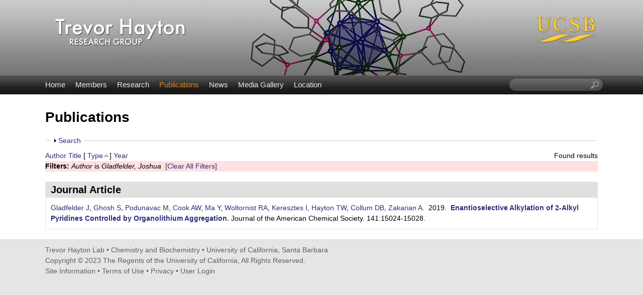

--- FILE ---
content_type: text/html; charset=utf-8
request_url: https://labs.chem.ucsb.edu/hayton/trevor/publications?s=type&o=asc&f%5Bauthor%5D=496
body_size: 9386
content:
<!DOCTYPE html>
<!--[if lt IE 7]><html class="lt-ie9 lt-ie8 lt-ie7" lang="en" dir="ltr"><![endif]-->
<!--[if IE 7]><html class="lt-ie9 lt-ie8" lang="en" dir="ltr"><![endif]-->
<!--[if IE 8]><html class="lt-ie9" lang="en" dir="ltr"><![endif]-->
<!--[if gt IE 8]><!--><html lang="en" dir="ltr" prefix="content: http://purl.org/rss/1.0/modules/content/ dc: http://purl.org/dc/terms/ foaf: http://xmlns.com/foaf/0.1/ og: http://ogp.me/ns# rdfs: http://www.w3.org/2000/01/rdf-schema# sioc: http://rdfs.org/sioc/ns# sioct: http://rdfs.org/sioc/types# skos: http://www.w3.org/2004/02/skos/core# xsd: http://www.w3.org/2001/XMLSchema#"><!--<![endif]-->
<head>
<meta charset="utf-8" />
<link rel="shortcut icon" href="https://labs.chem.ucsb.edu/hayton/trevor/sites/labs.chem.ucsb.edu.hayton.trevor/themes/ellwood/css/images/favicon.png" type="image/png" />
<meta name="viewport" content="width=device-width, initial-scale=1.0, user-scalable=yes" />
<meta name="MobileOptimized" content="width" />
<meta name="HandheldFriendly" content="true" />
<meta name="apple-mobile-web-app-capable" content="yes" />
<meta name="generator" content="Drupal 7 (https://www.drupal.org)" />
<link rel="canonical" href="https://labs.chem.ucsb.edu/hayton/trevor/publications" />
<link rel="shortlink" href="https://labs.chem.ucsb.edu/hayton/trevor/publications" />
<title>Publications | Trevor Hayton Lab | Chemistry and Biochemistry | UC Santa Barbara</title>
<link type="text/css" rel="stylesheet" href="https://labs.chem.ucsb.edu/hayton/trevor/sites/labs.chem.ucsb.edu.hayton.trevor/files/css/css_bxWe_osIDnUWCJFp7ggZ4cVcCLfQdSo-XAhqF_O4Fn0.css" media="all" />
<link type="text/css" rel="stylesheet" href="https://labs.chem.ucsb.edu/hayton/trevor/sites/labs.chem.ucsb.edu.hayton.trevor/files/css/css_LwEc_9DSsIL9AH8CXm_F0NaGUtF0s_uVWfc4Yz8cxs8.css" media="all" />
<link type="text/css" rel="stylesheet" href="https://labs.chem.ucsb.edu/hayton/trevor/sites/labs.chem.ucsb.edu.hayton.trevor/files/css/css_ucqjvGp-XTAyrBTWdtIOYVcY6B8dOZVkuGqyuDlaWxo.css" media="all" />
<link type="text/css" rel="stylesheet" href="https://labs.chem.ucsb.edu/hayton/trevor/sites/labs.chem.ucsb.edu.hayton.trevor/files/css/css_JyM8XzVS5mEQ00CkTfIEzRKqII3EU9a6x41YL9KUbHQ.css" media="screen" />
<link type="text/css" rel="stylesheet" href="https://labs.chem.ucsb.edu/hayton/trevor/sites/labs.chem.ucsb.edu.hayton.trevor/files/css/css_zbdGo5qXq-1geIdUY_KBBNIr2fDr6FEGbNTTvWpQJZw.css" media="only screen" />
<link type="text/css" rel="stylesheet" href="https://labs.chem.ucsb.edu/hayton/trevor/sites/labs.chem.ucsb.edu.hayton.trevor/files/css/css_VklOt0AU9xsFXUiCbTqcH7zlj73RsE385c-9auGwgjQ.css" media="all" />
<link type="text/css" rel="stylesheet" href="https://labs.chem.ucsb.edu/hayton/trevor/sites/labs.chem.ucsb.edu.hayton.trevor/files/css/css_m5QPOQ_UDUTfX2-OoCAZOJWhMSlkpQ93YVHQN06KfI8.css" media="only screen" />

<!--[if lt IE 9]>
<link type="text/css" rel="stylesheet" href="https://labs.chem.ucsb.edu/hayton/trevor/sites/labs.chem.ucsb.edu.hayton.trevor/files/css/css_XRkx3K_ITiVgiELmmHW4MBQ9tsCd072IrAQPc7XwE_U.css" media="screen" />
<![endif]-->
<script type="text/javascript" src="https://labs.chem.ucsb.edu/hayton/trevor/sites/labs.chem.ucsb.edu.hayton.trevor/files/js/js_XexEZhbTmj1BHeajKr2rPfyR8Y68f4rm0Nv3Vj5_dSI.js"></script>
<script type="text/javascript" src="https://labs.chem.ucsb.edu/hayton/trevor/sites/labs.chem.ucsb.edu.hayton.trevor/files/js/js_KCd8rbJYUruV1tRJnh4um34UYvyhlrSVCPR1jNko2h8.js"></script>
<script type="text/javascript" src="https://labs.chem.ucsb.edu/hayton/trevor/sites/labs.chem.ucsb.edu.hayton.trevor/files/js/js_RJvDFmu4o2kIjdMmI2WCxlDH3gZC0RG4POJkW6QaTXs.js"></script>
<script type="text/javascript" src="https://labs.chem.ucsb.edu/hayton/trevor/sites/labs.chem.ucsb.edu.hayton.trevor/files/js/js_XmvUu_ZnQcG07GKj5KpNBDEIOYoZOKv33WULuVNe7RY.js"></script>
<script type="text/javascript">
<!--//--><![CDATA[//><!--
jQuery.extend(Drupal.settings, {"basePath":"\/hayton\/trevor\/","pathPrefix":"","setHasJsCookie":0,"ajaxPageState":{"theme":"ellwood","theme_token":"kT6JFGVZESpUggC0K4syzKg6hbaYtgK0rCKLGvOBd-U","js":{"sites\/all\/modules\/jquery_update\/replace\/jquery\/1.7\/jquery.min.js":1,"misc\/jquery-extend-3.4.0.js":1,"misc\/jquery-html-prefilter-3.5.0-backport.js":1,"misc\/jquery.once.js":1,"misc\/drupal.js":1,"misc\/form.js":1,"sites\/all\/libraries\/colorbox\/jquery.colorbox-min.js":1,"sites\/all\/modules\/colorbox\/js\/colorbox.js":1,"sites\/all\/modules\/colorbox\/styles\/plain\/colorbox_style.js":1,"sites\/all\/modules\/custom_search\/js\/custom_search.js":1,"misc\/collapse.js":1,"sites\/all\/themes\/adaptivetheme\/at_core\/scripts\/outside-events.js":1,"sites\/all\/themes\/adaptivetheme\/at_core\/scripts\/menu-toggle.js":1},"css":{"modules\/system\/system.base.css":1,"modules\/system\/system.menus.css":1,"modules\/system\/system.messages.css":1,"modules\/system\/system.theme.css":1,"sites\/all\/modules\/date\/date_api\/date.css":1,"sites\/all\/modules\/date\/date_popup\/themes\/datepicker.1.7.css":1,"modules\/field\/theme\/field.css":1,"modules\/node\/node.css":1,"modules\/search\/search.css":1,"modules\/user\/user.css":1,"sites\/all\/modules\/youtube\/css\/youtube.css":1,"sites\/all\/modules\/views\/css\/views.css":1,"sites\/all\/modules\/ckeditor\/css\/ckeditor.css":1,"sites\/all\/modules\/colorbox\/styles\/plain\/colorbox_style.css":1,"sites\/all\/modules\/ctools\/css\/ctools.css":1,"sites\/all\/modules\/biblio\/biblio.css":1,"sites\/all\/modules\/custom_search\/custom_search.css":1,"sites\/all\/themes\/adaptivetheme\/at_core\/css\/at.layout.css":1,"sites\/labs.chem.ucsb.edu.hayton.trevor\/themes\/ellwood\/css\/global.base.css":1,"sites\/labs.chem.ucsb.edu.hayton.trevor\/themes\/ellwood\/css\/global.styles.css":1,"public:\/\/adaptivetheme\/ellwood_files\/ellwood.responsive.layout.css":1,"public:\/\/adaptivetheme\/ellwood_files\/ellwood.menutoggle.css":1,"public:\/\/adaptivetheme\/ellwood_files\/ellwood.responsive.styles.css":1,"public:\/\/adaptivetheme\/ellwood_files\/ellwood.lt-ie9.layout.css":1}},"colorbox":{"opacity":"0.85","current":"{current} of {total}","previous":"\u00ab Prev","next":"Next \u00bb","close":"Close","maxWidth":"98%","maxHeight":"98%","fixed":true,"mobiledetect":true,"mobiledevicewidth":"480px","file_public_path":"\/hayton\/trevor\/sites\/labs.chem.ucsb.edu.hayton.trevor\/files","specificPagesDefaultValue":"admin*\nimagebrowser*\nimg_assist*\nimce*\nnode\/add\/*\nnode\/*\/edit\nprint\/*\nprintpdf\/*\nsystem\/ajax\nsystem\/ajax\/*"},"custom_search":{"form_target":"_self","solr":0},"urlIsAjaxTrusted":{"\/hayton\/trevor\/search\/node":true,"\/hayton\/trevor\/publications?s=type\u0026o=asc\u0026f%5Bauthor%5D=496":true},"adaptivetheme":{"ellwood":{"layout_settings":{"bigscreen":"three-col-grail","tablet_landscape":"three-col-grail","tablet_portrait":"one-col-vert","smalltouch_landscape":"one-col-vert","smalltouch_portrait":"one-col-stack"},"media_query_settings":{"bigscreen":"only screen and (min-width:1025px)","tablet_landscape":"only screen and (min-width:769px) and (max-width:1024px)","tablet_portrait":"only screen and (min-width:581px) and (max-width:768px)","smalltouch_landscape":"only screen and (min-width:321px) and (max-width:580px)","smalltouch_portrait":"only screen and (max-width:320px)"},"menu_toggle_settings":{"menu_toggle_tablet_portrait":"true","menu_toggle_tablet_landscape":"false"}}}});
//--><!]]>
</script>
<!--[if lt IE 9]>
<script src="https://labs.chem.ucsb.edu/hayton/trevor/sites/all/themes/adaptivetheme/at_core/scripts/html5.js?rbdskx"></script>
<![endif]-->
</head>
<body class="html not-front not-logged-in no-sidebars page-publications site-name-hidden atr-7.x-3.x atv-7.x-3.2 site-name-trevor-hayton-lab--chemistry-and-biochemistry--uc-santa-barbara section-publications">
  <div id="skip-link" class="nocontent">
    <a href="#main-content" class="element-invisible element-focusable">Skip to main content</a>
  </div>
    <div id="page-wrapper">
  <div id="page" class="page at-mt">

    
    <div id="header-wrapper">
      <div class="container clearfix">
        <header id="header" class="clearfix" role="banner">

                      <!-- start: Branding -->
            <div id="branding" class="branding-elements clearfix">

                              <div id="logo">
                  <a href="/hayton/trevor/"><img class="site-logo" typeof="foaf:Image" src="https://labs.chem.ucsb.edu/hayton/trevor/sites/labs.chem.ucsb.edu.hayton.trevor/themes/ellwood/css/images/logo.png" alt="Trevor Hayton Lab | Chemistry and Biochemistry | UC Santa Barbara" /></a>                </div>
              
                              <!-- start: Site name and Slogan -->
                <div class="element-invisible h-group" id="name-and-slogan">

                                      <h1 class="element-invisible" id="site-name"><a href="/hayton/trevor/" title="Home page">Trevor Hayton Lab | Chemistry and Biochemistry | UC Santa Barbara</a></h1>
                  
                  
                </div><!-- /end #name-and-slogan -->
              

            </div><!-- /end #branding -->
          
        
        </header>
      </div>
    </div>

          <div id="nav-wrapper">
        <div class="container clearfix">
          <div id="menu-bar" class="nav clearfix"><nav id="block-system-main-menu" class="block block-system block-menu menu-wrapper menu-bar-wrapper clearfix at-menu-toggle odd first block-count-1 block-region-menu-bar block-main-menu"  role="navigation">  
      <h2 class="element-invisible block-title">☰ Menu</h2>
  
  <ul class="menu clearfix"><li class="first leaf menu-depth-1 menu-item-239"><a href="/hayton/trevor/">Home</a></li><li class="leaf menu-depth-1 menu-item-524"><a href="/hayton/trevor/members">Members</a></li><li class="leaf menu-depth-1 menu-item-535"><a href="/hayton/trevor/research">Research</a></li><li class="leaf active-trail menu-depth-1 menu-item-533"><a href="/hayton/trevor/publications" class="active-trail active">Publications</a></li><li class="leaf menu-depth-1 menu-item-537"><a href="/hayton/trevor/news">News</a></li><li class="leaf menu-depth-1 menu-item-815"><a href="/hayton/trevor/media">Media Gallery</a></li><li class="last leaf menu-depth-1 menu-item-585"><a href="/hayton/trevor/location">Location</a></li></ul>
  </nav><div id="block-custom-search-blocks-1" class="block block-custom-search-blocks no-title menu-wrapper menu-bar-wrapper clearfix at-menu-toggle even last block-count-2 block-region-menu-bar block-1" >  
  
  <form class="search-form" role="search" action="/hayton/trevor/publications?s=type&amp;o=asc&amp;f%5Bauthor%5D=496" method="post" id="custom-search-blocks-form-1" accept-charset="UTF-8"><div><div class="form-item form-type-textfield form-item-custom-search-blocks-form-1">
  <label class="element-invisible" for="edit-custom-search-blocks-form-1--2">Search this site </label>
 <input title="Enter the terms you wish to search for." class="custom-search-box form-text" placeholder="" type="text" id="edit-custom-search-blocks-form-1--2" name="custom_search_blocks_form_1" value="" size="20" maxlength="128" />
</div>
<input type="hidden" name="delta" value="1" />
<input type="hidden" name="form_build_id" value="form-MBTqoJjhLw8LxNb7Bm1_ZUV0POtKcXNfUxFjxZY90BA" />
<input type="hidden" name="form_id" value="custom_search_blocks_form_1" />
<div class="form-actions form-wrapper" id="edit-actions--2"><input style="display:none;" type="submit" id="edit-submit--3" name="op" value="" class="form-submit" /></div></div></form>
  </div></div>                            </div>
      </div>
    
    
    
    
    <div id="content-wrapper"><div class="container">
      <div id="columns"><div class="columns-inner clearfix">
        <div id="content-column"><div class="content-inner">

          
          <section id="main-content">

            
                          <header id="main-content-header" class="clearfix">

                                  <h1 id="page-title">Publications</h1>
                
                
              </header>
            
                          <div id="content">
                <div id="block-system-main" class="block block-system no-title odd first last block-count-3 block-region-content block-main" >  
  
  <div id="biblio-header" class="clear-block"><form action="/hayton/trevor/publications?s=type&amp;o=asc&amp;f%5Bauthor%5D=496" method="post" id="biblio-search-form" accept-charset="UTF-8"><div><fieldset class="collapsible collapsed form-wrapper" id="edit-search-form"><legend><span class="fieldset-legend">Search</span></legend><div class="fieldset-wrapper"><div class="container-inline biblio-search clear-block"><div class="form-item form-type-textfield form-item-keys">
  <input type="text" id="edit-keys" name="keys" value="" size="25" maxlength="255" class="form-text" />
</div>
<input type="submit" id="edit-submit" name="op" value="Publications search" class="form-submit" /></div><fieldset class="collapsible collapsed form-wrapper" id="edit-filters"><legend><span class="fieldset-legend">Show only items where</span></legend><div class="fieldset-wrapper"><div class="exposed-filters"><div class="clearfix form-wrapper" id="edit-status"><div class="filters form-wrapper" id="edit-filters--2"><div class="form-item form-type-select form-item-author">
  <label for="edit-author">Author </label>
 <select id="edit-author" name="author" class="form-select"><option value="any" selected="selected">any</option><option value="368">Abboud, Khalil A.</option><option value="373">Adams, Craig S.</option><option value="431">Alvarado, Joseph </option><option value="446">Assefa, Mikiyas K.</option><option value="781">Ausman, Samantha F.</option><option value="491">Autschbach, Jochen </option><option value="846">Bacon, Alexandra M</option><option value="344">Batista, Enrique R.</option><option value="611">Billow, Brennan S.</option><option value="576">Bocarsly, Joshua D</option><option value="345">Boland, Kevin S.</option><option value="346">Boncella, James M.</option><option value="756">Brower, Jordan D.</option><option value="325">Brown, Jessie L.</option><option value="741">Brutchey, Richard L.</option><option value="315">Buratto, William R.</option><option value="541">Carroll, Timothy G.</option><option value="711">Chakraborty, Arunavo </option><option value="791">Chang, Tieyan </option><option value="225">Chapovetsky, Alon </option><option value="796">Chen, Ying-Pin </option><option value="801">Chen, Yu-Sheng </option><option value="591">Cho, Herman </option><option value="561">Cinco, Miguel Baeza</option><option value="596">Cinco, Miguel Á. Baeza</option><option value="348">Clark, David L.</option><option value="331">Collum, David B.</option><option value="347">Conradson, Steven D.</option><option value="411">Cook, Andrew W.</option><option value="511">Cook, Andrew W</option><option value="736">Cossairt, Brandi M.</option><option value="305">Daff, James </option><option value="319">Damon, Peter L.</option><option value="337">Darmon, Jonathan M.</option><option value="766">Darù, Andrea </option><option value="466">de Jong, Wibe A.</option><option value="761">de la Vega, Arturo Sauza-</option><option value="551">Dobrovetsky, Roman </option><option value="881">Ducati, Lucas C.</option><option value="335">Edelstein, Norman M.</option><option value="253">Edelstein, Norman </option><option value="363">Enriquez, Alejandro E.</option><option value="866">Erlemeier, Lukas </option><option value="911">Feng, Qien </option><option value="340">Figueroa, Joshua S.</option><option value="219">Fortier, Skye </option><option value="776">Gagliardi, Laura </option><option value="841">Gau, Michael R</option><option value="357">Gaunt, Andrew J.</option><option value="365">Gdula, Robyn L.</option><option value="339">George, Stephen P.</option><option value="501">Ghosh, Santanu </option><option value="461">Gibson, JOhn K.</option><option value="496">Gladfelder, Joshua </option><option value="901">Godinho, Gabriella S.</option><option value="314">Goldsmith, Bryan R.</option><option value="641">Gomez-Torres, Alejandra </option><option value="606">Goodwin, Conrad A. P.</option><option value="318">Griego, Leonel </option><option value="821">Gupta, Himanshu </option><option value="706">Guzman, Camilo F.</option><option value="324">Hartmann, Nathaniel J.</option><option value="366">Hay, Jeffrey </option><option value="279">Hayton, Trevor W.</option><option value="277">Hayton, Trevor W.</option><option value="376">Hayton, Trevor. W.</option><option value="566">Hayton, Trevor </option><option value="636">Hayton, Trevor W.</option><option value="856">Hayton, Trevor W</option><option value="691">Hertler, Phoebe R.</option><option value="526">Horváth, Branislav </option><option value="192">Hrobárik, Peter </option><option value="731">Humphrey, Simon M.</option><option value="536">Hunt, Camden </option><option value="310">Irving, Benjamin J.</option><option value="426">Jackson, Jeffrey J.</option><option value="215">Jakubikova, Elena </option><option value="343">Jilek, Robert E.</option><option value="313">Jones, Zachary R.</option><option value="358">Jones, Matthew B.</option><option value="223">Kaltsoyannis, Nikolas </option><option value="546">Kampel, Vladimir </option><option value="228">Kaupp, Martin </option><option value="696">Kautzsch, Linus </option><option value="531">Keener, Megan </option><option value="666">Keener, Megan </option><option value="836">Keller, Taylor </option><option value="471">Kent, Greggory T.</option><option value="651">Kent, Greggory </option><option value="831">Kent, Greggory T</option><option value="329">Keresztes, Ivan </option><option value="249">Kirker, Ian </option><option value="349">Kozimor, Stosh A.</option><option value="701">Kräh, Sabrina </option><option value="896">Laverman, Leroy E.</option><option value="916">Lee, Kevin K.</option><option value="265">Legzdins, Peter </option><option value="401">Leto, Domenick F.</option><option value="361">Lever, Jeremie M.</option><option value="321">Lewis, Richard A.</option><option value="328">Liang, Jun </option><option value="320">Liss, Cameron J.</option><option value="926">Liu, Eric Z.</option><option value="330">Lobkovsky, Emil </option><option value="421">Lu, Ping </option><option value="334">Lukens, Wayne W.</option><option value="661">Lukens, Wayne </option><option value="326">Ma, Yun </option><option value="436">Ma, Yun </option><option value="786">MacGregor, Frank </option><option value="351">MacInnes, Molly M.</option><option value="441">Mack, Kyle A.</option><option value="218">Magnani, Nicola </option><option value="350">Martin, Richard L.</option><option value="671">Mattejat, Maxwell </option><option value="250">May, Iain </option><option value="371">McNeil, Stephen </option><option value="311">Meijer, Anthony J. H. M.</option><option value="362">Melot, Brent C.</option><option value="556">Ménard, Gabriel </option><option value="681">Ménard, Gabriel </option><option value="369">Mills, Ryan C.</option><option value="342">Minasian, Stefan G.</option><option value="851">Minasian, Stefan G</option><option value="396">Mirica, Liviu M.</option><option value="360">Mokhtarzadeh, Charles C.</option><option value="205">Morochnik, Simona </option><option value="581">Murillo, Jesse </option><option value="521">Najera, Daniel </option><option value="364">Neu, Mary P.</option><option value="372">Ng, Stephen H. K.</option><option value="312">Nguyen, Thuy-Ai D.</option><option value="716">Nguyen, Thien H.</option><option value="352">Olson, Angela C.</option><option value="621">Ordoñez, Osvaldo </option><option value="906">Ordoñez, Osvaldo </option><option value="936">Orozco, Miguel </option><option value="294">Page, Joshua S.</option><option value="370">Palmer, Phillip D.</option><option value="811">Paloc, Sébastien </option><option value="367">Pamplin, Craig B.</option><option value="826">Pandey, Pragati </option><option value="931">Parker, Samuel D.</option><option value="304">Patrick, Brian O.</option><option value="264">Patrick, Brian O</option><option value="721">Paul, Edward L.</option><option value="646">Pauly, Christophe </option><option value="307">Pedrick, Elizabeth A.</option><option value="381">Pedrick, Elizabeth A.</option><option value="210">Peters, Baron </option><option value="506">Podunavac, Maša </option><option value="359">Reilly, Sean D.</option><option value="306">Rettig, Steven J.</option><option value="771">Sarkar, Arup </option><option value="295">Scepaniak, Jeremiah J.</option><option value="861">Schelter, Eric J</option><option value="876">Schenberg, Leonardo A.</option><option value="336">Schettini, Michael F.</option><option value="356">Schnaars, David D.</option><option value="726">Schuerlein, Megan A.</option><option value="386">Schultz, Jason W.</option><option value="316">Scott, Susannah L.</option><option value="353">Scott, Brian L.</option><option value="317">Scott, Joshua C.</option><option value="406">Scott, Susannah L</option><option value="308">Seaman, Lani A.</option><option value="456">Seaman, Lani A.</option><option value="941">Sepunaru, Lior </option><option value="486">Sergentu, Dumitru-Claudiu </option><option value="686">Shafaat, Hannah S.</option><option value="374">Sharp, Brett </option><option value="354">Shuh, David K.</option><option value="278">Smiles, Danil E.</option><option value="751">Smiles, Danil E.</option><option value="816">Smith, Patrick W</option><option value="341">Spencer, Liam P.</option><option value="481">Staun, Selena L.</option><option value="656">Staun, Selena </option><option value="746">Staun, Selena L.</option><option value="601">Stevens, Lauren M.</option><option value="338">Stieber, Chantal E.</option><option value="327">Stivala, Craig E.</option><option value="322">Szpunar, David E.</option><option value="476">Teat, Simon J.</option><option value="207">Telser, Joshua </option><option value="891">Tietje-Mckinney, Dylan P.</option><option value="616">Tondreau, Aaron M.</option><option value="571">Touchton, Alexander J.</option><option value="626">Touchton, Alexander J.</option><option value="214">Tsuchiya, Takashi </option><option value="806">Vincenzini, Brett D</option><option value="886">von Hänisch, Carsten </option><option value="451">Wakefield, Megan E.</option><option value="333">Walensky, Justin R.</option><option value="355">Wilkerson, Marianne P.</option><option value="921">Wilson, Justin J.</option><option value="516">Woltornist, Ryan A</option><option value="293">Wright, Ashley M.</option><option value="284">Wright, Ashley M.</option><option value="191">Wu, Guang </option><option value="281">Wu, G. </option><option value="391">Wu, Guang </option><option value="631">Wu, Guang </option><option value="871">Xie, Xiulan </option><option value="230">Yang, Ping </option><option value="416">Yu, Kai </option><option value="586">Yu, Xiaojuan </option><option value="332">Zakarian, Armen </option><option value="323">Zaman, Homaira T.</option><option value="676">Zheng, Shao-Liang </option></select>
</div>
<div class="form-item form-type-select form-item-type">
  <label for="edit-type">Type </label>
 <select id="edit-type" name="type" class="form-select"><option value="any" selected="selected">any</option><option value="102">Journal Article</option><option value="101">Book Chapter</option></select>
</div>
<div class="form-item form-type-select form-item-term-id">
  <label for="edit-term-id">Term </label>
 <select id="edit-term-id" name="term_id" class="form-select"><option value="any" selected="selected">any</option></select>
</div>
<div class="form-item form-type-select form-item-year">
  <label for="edit-year">Year </label>
 <select id="edit-year" name="year" class="form-select"><option value="any" selected="selected">any</option><option value="2026">2026</option><option value="2025">2025</option><option value="2024">2024</option><option value="2023">2023</option><option value="2022">2022</option><option value="2021">2021</option><option value="2020">2020</option><option value="2019">2019</option><option value="2018">2018</option><option value="2017">2017</option><option value="2016">2016</option><option value="2015">2015</option><option value="2014">2014</option><option value="2013">2013</option><option value="2012">2012</option><option value="2011">2011</option><option value="2010">2010</option><option value="2009">2009</option><option value="2008">2008</option><option value="2007">2007</option><option value="2006">2006</option><option value="2005">2005</option><option value="2004">2004</option><option value="2003">2003</option><option value="2002">2002</option></select>
</div>
<div class="form-item form-type-select form-item-keyword">
  <label for="edit-keyword">Keyword </label>
 <select id="edit-keyword" name="keyword" class="form-select"><option value="any" selected="selected">any</option><option value="436">199Hg NMR</option><option value="336">Acetylide</option><option value="341">Actinide</option><option value="206">actinide-carbon chemistry</option><option value="311">actinides</option><option value="162">Alcohols</option><option value="163">Aldehydes</option><option value="148">Alkenes</option><option value="346">Alkyl</option><option value="164">Aluminum Compounds</option><option value="351">Aryl</option><option value="446">Borohydride</option><option value="211">Cambridge Structural Database</option><option value="451">Carbene</option><option value="356">Carbonyl</option><option value="281">chalcogenides</option><option value="316">chemical shift</option><option value="165">Chlorides</option><option value="156">Chlorine</option><option value="176">Chromium</option><option value="401">cluster compounds</option><option value="199">complex</option><option value="441">coordination</option><option value="177">Coordination Complexes</option><option value="182">Copper</option><option value="321">covalency</option><option value="361">Crystallography</option><option value="166">Crystallography, X-Ray</option><option value="366">Cyanide</option><option value="149">Cyanides</option><option value="167">Cyclic N-Oxides</option><option value="191">Cyclopentanes</option><option value="326">density functional calculations</option><option value="406">density functional theory</option><option value="426">dipyrrin</option><option value="421">dipyrromethene</option><option value="466">dithiolate</option><option value="178">Electrochemistry</option><option value="216">experimental tools</option><option value="168">Ferric Compounds</option><option value="221">group donor ligands</option><option value="226">group elements</option><option value="194">Halides</option><option value="371">Hydride</option><option value="411">hydrides</option><option value="173">Imidazoles</option><option value="157">Imides</option><option value="391">Imido</option><option value="150">Imines</option><option value="179">Ions</option><option value="185">Iron</option><option value="151">Iron Compounds</option><option value="169">Ketones</option><option value="276">late metals</option><option value="170">Lewis Acids</option><option value="180">Ligands</option><option value="174">Lithium</option><option value="481">Macrocycle</option><option value="196">Main group elements</option><option value="181">Manganese</option><option value="286">mechanisms</option><option value="431">mercury</option><option value="189">Mesylates</option><option value="152">Models, Molecular</option><option value="186">Molecular Conformation</option><option value="171">Molecular Structure</option><option value="266">multiple bonding</option><option value="271">multiple-bonding</option><option value="291">nanoclusters</option><option value="296">nickel</option><option value="153">Nitriles</option><option value="256">nitrogen oxides</option><option value="183">Nitroso Compounds</option><option value="486">NMR spectroscopy</option><option value="154">Norbornanes</option><option value="231">novel oxidation states</option><option value="236">organoactinide single-molecule magnets</option><option value="200">organometallic</option><option value="241">organometallic actinide complexes</option><option value="158">Organometallic Compounds</option><option value="172">Oxidation-Reduction</option><option value="190">Oxides</option><option value="197">Oxo functionalization</option><option value="184">Powders</option><option value="261">Protecting Groups</option><option value="159">Quantum Theory</option><option value="193">Radicals</option><option value="202">reactivity</option><option value="195">Redox chemistry</option><option value="187">Silanes</option><option value="188">Silicon Compounds</option><option value="461">soft donor</option><option value="376">Spectroscopy</option><option value="155">Spectroscopy, Mossbauer</option><option value="456">Spin-Orbit</option><option value="192">Stereoisomerism</option><option value="381">Structure</option><option value="301">sulfide</option><option value="251">Sulfides</option><option value="201">synthesis</option><option value="416">thallium</option><option value="306">thiolate</option><option value="386">Thorium</option><option value="198">tungsten</option><option value="160">Uranium</option><option value="175">Uranium Compounds</option><option value="476">Uranyl</option><option value="331">uranyl organometallic</option><option value="471">X-ray</option><option value="161">X-Ray Absorption Spectroscopy</option><option value="396">X-ray crystallography</option><option value="246">zinc</option></select>
</div>
</div><div class="container-inline form-actions form-wrapper" id="edit-actions"><input type="submit" id="edit-submit--2" name="op" value="Filter" class="form-submit" /></div></div></div></div></fieldset>
</div></fieldset>
<input type="hidden" name="form_build_id" value="form-mT5VPICGKhgPqmIjdYsoaGEj4pdrSmdR6bWbd2Z7E68" />
<input type="hidden" name="form_id" value="biblio_search_form" />
</div></form><div class="biblio-export">Found  results</div> <a href="/hayton/trevor/publications?s=author&amp;o=asc&amp;f%5Bauthor%5D=496" title="Click a second time to reverse the sort order" class="active">Author</a>  <a href="/hayton/trevor/publications?s=title&amp;o=asc&amp;f%5Bauthor%5D=496" title="Click a second time to reverse the sort order" class="active">Title</a>  [ <a href="/hayton/trevor/publications?s=type&amp;o=desc&amp;f%5Bauthor%5D=496" title="Click a second time to reverse the sort order" class="active active">Type</a><img typeof="foaf:Image" class="image-style-none" src="https://labs.chem.ucsb.edu/hayton/trevor/sites/all/modules/biblio/misc/arrow-desc.png" alt="(Desc)" />]  <a href="/hayton/trevor/publications?s=year&amp;o=desc&amp;f%5Bauthor%5D=496" title="Click a second time to reverse the sort order" class="active">Year</a> <div class="biblio-filter-status"><div class="biblio-current-filters"><b>Filters: </b><em class="placeholder">Author</em> is <em class="placeholder">Gladfelder, Joshua</em>&nbsp;&nbsp;<a href="/hayton/trevor/publications/filter/clear?s=type&amp;o=asc">[Clear All Filters]</a></div></div></div><div class="biblio-category-section"><div class="biblio-separator-bar">Journal Article</div><div class="biblio-entry"><span class="biblio-authors"><a href="/hayton/trevor/publications?s=type&amp;o=asc&amp;f%5Bauthor%5D=496" rel="nofollow" target="_blank" class="active">Gladfelder J</a>, <a href="/hayton/trevor/publications?s=type&amp;o=asc&amp;f%5Bauthor%5D=501" rel="nofollow" target="_blank" class="active">Ghosh S</a>, <a href="/hayton/trevor/publications?s=type&amp;o=asc&amp;f%5Bauthor%5D=506" rel="nofollow" target="_blank" class="active">Podunavac M</a>, <a href="/hayton/trevor/publications?s=type&amp;o=asc&amp;f%5Bauthor%5D=511" rel="nofollow" target="_blank" class="active">Cook AW</a>, <a href="/hayton/trevor/publications?s=type&amp;o=asc&amp;f%5Bauthor%5D=436" rel="nofollow" target="_blank" class="active">Ma Y</a>, <a href="/hayton/trevor/publications?s=type&amp;o=asc&amp;f%5Bauthor%5D=516" rel="nofollow" target="_blank" class="active">Woltornist RA</a>, <a href="/hayton/trevor/publications?s=type&amp;o=asc&amp;f%5Bauthor%5D=329" rel="nofollow" target="_blank" class="active">Keresztes I</a>, <a href="/hayton/trevor/publications?s=type&amp;o=asc&amp;f%5Bauthor%5D=279" rel="nofollow" target="_blank" class="active">Hayton TW</a>, <a href="/hayton/trevor/publications?s=type&amp;o=asc&amp;f%5Bauthor%5D=331" rel="nofollow" target="_blank" class="active">Collum DB</a>, <a href="/hayton/trevor/publications?s=type&amp;o=asc&amp;f%5Bauthor%5D=332" rel="nofollow" target="_blank" class="active">Zakarian A</a></span>.&nbsp; 
2019.&nbsp;&nbsp;<span class="biblio-title"><a href="https://doi.org/10.1021/jacs.9b08659" target="_blank">Enantioselective Alkylation of 2-Alkyl Pyridines Controlled by Organolithium Aggregation</a>. </span>Journal of the American Chemical Society. 141:15024-15028.<span class="Z3988" title="ctx_ver=Z39.88-2004&amp;rft_val_fmt=info%3Aofi%2Ffmt%3Akev%3Amtx%3Ajournal&amp;rft.atitle=Enantioselective+Alkylation+of+2-Alkyl+Pyridines+Controlled+by+Organolithium+Aggregation&amp;rft.title=Journal+of+the+American+Chemical+Society&amp;rft.date=2019&amp;rft.volume=141&amp;rft.spage=15024&amp;rft.epage=15028&amp;rft.aulast=Gladfelder&amp;rft.aufirst=Joshua&amp;rft.au=Ghosh%2C+Santanu&amp;rft.au=Podunavac%2C+Ma%C5%A1a&amp;rft.au=Cook%2C+Andrew&amp;rft.au=Ma%2C+Yun&amp;rft.au=Woltornist%2C+Ryan&amp;rft.au=Keresztes%2C+Ivan&amp;rft.au=Hayton%2C+Trevor&amp;rft.au=Collum%2C+David&amp;rft.au=Zakarian%2C+Armen&amp;rft_id=info%3Adoi%2F10.1021%2Fjacs.9b08659"></span></div></div>
  </div>              </div>
            
            
            
          </section>

          
        </div></div>

                
      </div></div>
    </div></div>

    
          <div id="footer-wrapper">
        <div class="container clearfix">
          <footer id="footer" class="clearfix" role="contentinfo">
            <div class="region region-footer"><div class="region-inner clearfix"><div id="block-block-1" class="block block-block no-title odd first last block-count-4 block-region-footer block-1" ><div class="block-inner clearfix">  
  
  <div class="block-content content">Trevor Hayton Lab • <a href="http://www.chem.ucsb.edu/">Chemistry and Biochemistry</a> • <a href="https://www.ucsb.edu/">University of California, Santa Barbara</a><br />
Copyright © 2023 The Regents of the University of California, All Rights Reserved.<br />
<a href="/hayton/trevor/info">Site Information</a> • <a href="http://www.policy.ucsb.edu/terms-of-use">Terms of Use</a> • <a href="http://www.policy.ucsb.edu/privacy-notification">Privacy</a> • <a href="/hayton/trevor/user/login">User Login</a>
</div>
  </div></div></div></div>                      </footer>
        </div>
      </div>
    
  </div>
</div>
  </body>
</html>


--- FILE ---
content_type: text/css
request_url: https://labs.chem.ucsb.edu/hayton/trevor/sites/labs.chem.ucsb.edu.hayton.trevor/files/css/css_JyM8XzVS5mEQ00CkTfIEzRKqII3EU9a6x41YL9KUbHQ.css
body_size: 5153
content:
.container{margin:0 auto;}.content-inner{min-height:1px;}.lt-ie7 .content-inner{height:1px;}#content-column,.content-column{width:100%;}.clearfix:after{content:"";display:table;clear:both;}.clearfix{zoom:1;}.one-column > .region,div.at-panel .region-conditional-stack{float:none;display:block;clear:both;width:100%;}.lt-ie8 .at-panel{overflow:hidden;}
article,aside,details,figcaption,figure,footer,header,hgroup,main,nav,section,summary{display:block;}audio,canvas,video{display:inline-block;*display:inline;*zoom:1;}audio:not([controls]){display:none;height:0;}[hidden]{display:none;}html{font-size:100%;-webkit-text-size-adjust:100%;line-height:1.5;height:100%;overflow-y:scroll;}body{min-height:100%;margin:0;padding:0;-webkit-font-smoothing:antialiased;font-smoothing:antialiased;text-rendering:optimizeLegibility\9;}button,input,select,textarea{font-family:sans-serif;}a:focus{outline:thin dotted;}a:hover,a:active{outline:0;}h1{font-size:2em;margin:0.67em 0;}h2{font-size:1.5em;margin:0.83em 0;}h3{font-size:1.17em;margin:1em 0;}h4{font-size:1em;margin:1.33em 0;}h5{font-size:0.83em;margin:1.67em 0;}h6{font-size:0.75em;margin:2.33em 0;}abbr[title]{border-bottom:1px dotted;}b,strong{font-weight:700;}blockquote{margin:1em 40px;}dfn{font-style:italic;}mark{background:#ff0;color:#000;}p,pre{margin:0 0 1.5em;}pre,code,kbd,samp{font-family:monospace,serif;_font-family:'courier new',monospace;font-size:1em;}pre{white-space:pre;white-space:pre-wrap;word-wrap:break-word;}q{quotes:none;}q:before,q:after{content:'';content:none;}small{font-size:75%;}sub,sup{font-size:75%;line-height:0;position:relative;vertical-align:baseline;}sup{top:-0.5em;}sub{bottom:-0.25em;}dl,menu,ol,ul{margin:1em 0;}dd{margin:0 0 0 40px;}menu,ol,ul{padding:0 0 0 40px;}nav ul,nav ol{list-style:none;list-style-image:none;}img{-ms-interpolation-mode:bicubic;}svg:not(:root){overflow:hidden;}figure{margin:0;}form{margin:0;}fieldset{margin:0 2px;padding:0.35em 0.625em 0.75em;}legend{border:0;padding:0;white-space:normal;*margin-left:-7px;}button,input,select,textarea{font-size:100%;margin:0;vertical-align:baseline;*vertical-align:middle;}button,input{line-height:normal;}button,input[type="button"],input[type="reset"],input[type="submit"]{cursor:pointer;-webkit-appearance:button;*overflow:visible;}button[disabled],input[disabled]{cursor:default;}input[type="checkbox"],input[type="radio"]{box-sizing:border-box;padding:0;*height:13px;*width:13px;}input[type="search"]{-webkit-appearance:textfield;-moz-box-sizing:content-box;-webkit-box-sizing:content-box;box-sizing:content-box;}input[type="search"]::-webkit-search-decoration,input[type="search"]::-webkit-search-cancel-button{-webkit-appearance:none;}button::-moz-focus-inner,input::-moz-focus-inner{border:0;padding:0;}textarea{overflow:auto;vertical-align:top;}table{border:1px solid;border-spacing:0;border-collapse:collapse;font-size:inherit;font:100%;}#main-content,.block-inner,.pane-inner,.menu-wrapper,.branding-elements,.breadcrumb-wrapper,.attribution,.at-panel .rounded-corner,.block-panels-mini > .block-title,.rendered-by-ds .panel-display .region-inner,div.messages{margin-left:10px;margin-right:10px;}#content .panel-display,#content .panel-flexible{margin-left:-10px;margin-right:-10px;}img{height:auto;-ms-interpolation-mode:bicubic;}img,embed,object,video{max-width:100%;}.lt-ie9 img,.lt-ie9 object,.lt-ie9 embed,.lt-ie9 video{max-width:none;}#map img,.gmap img,.view-gmap img,.openlayers-map img,#getlocations_map_canvas img,#locationmap_map img,.geofieldMap img,.views_horizontal_slider img,.geolocation-map img,.geolocation-views-map img{max-width:none !important;}header[role=banner],.content-inner,.nav,.region-sidebar-first,.region-sidebar-second,.region-secondary-content,.region-tertiary-content,.region-footer{overflow:visible;word-wrap:break-word;}.ir{display:block !important;text-indent:100%;white-space:nowrap;overflow:hidden;border:0;font:0/0 a;text-shadow:none;color:transparent;background-color:transparent;}.element-invisible{border:0;clip:rect(1px 1px 1px 1px);clip:rect(1px,1px,1px,1px);height:1px;overflow:hidden;padding:0;position:absolute;width:1px;}.element-invisible.element-focusable:active,.element-invisible.element-focusable:focus{clip:auto;height:auto;overflow:visible;position:static;width:auto;}.offscreen{position:absolute;top:-99999em;width:1px;height:1px;overflow:hidden;outline:0;}.element-hidden{display:none;}
p,pre{margin:0 0 1.0em 0;}.label-inline{display:inline;padding:0 2px 0 0;font-weight:bold;}.label-above{margin:10px 0 10px 0;font-weight:bold;}.views-responsive-grid{margin:20px 0 0 0;}.views-responsive-grid .views-row{width:22%;margin:0 20px 0 0;padding:0;float:left;display:block;min-width:220px;}.image-style-thumbnail,.image-style-medium,.image-style-large,.image-style-full,.image-style-gallery,.image-style-news-page,.image-style-news-teaser,.image-style-page,.image-style-teaser{border:1px solid rgba(0,0,0,0.20);border-radius:4px;}.node-full .field-name-field-image img{margin:0 20px 10px 0;padding:0;float:left;display:block;}.node-type-gallery .field-name-field-images img{margin:0 20px 20px 0;padding:0;float:left;display:block;}.node-type-news .field-name-field-image img,.page-news .node-teaser .field-name-field-image img{margin:0 0 20px 20px;padding:0;float:right;display:block;}.view-courses .views-row img,.block-region-content .views-row img{margin:0 10px 0 0;padding:0;float:left;display:block;}.node-full .group-left img{margin:0 20px 10px 0;padding:0;float:left;display:block;min-width:220px;}.view-media .views-row,.node-gallery .colorbox{width:22%;margin:0 20px 0 0;padding:0;float:left;display:block;min-width:220px;}.view-media .media-title{padding-top:4px;clear:both;text-overflow:ellipsis;white-space:nowrap;overflow:hidden;}.region-highlighted{padding:0;margin:0 0 20px 0;}.region-highlighted .block-content ul,.region-highlighted .block-content ol{padding:0;}.flexslider{width:98%;margin:0;padding:0;border:none;box-shadow:none;}.flex-control-nav{position:absolute;bottom:-34px;text-align:left;}.flex-control-paging li a{background:#545659;background:rgba(0,0,0,0.10);width:10px;height:10px;margin-right:6px}.flex-control-paging li a:hover{background:#999;background:rgba(0,0,0,0.20);}.flex-control-paging li a.flex-active{background:#DDD;background:rgba(0,0,0,0.40);}.flex-direction-nav{*height:0;}.flex-direction-nav a{width:40px;height:60px;}.flex-direction-nav li a{color:rgba(255,255,255,0.60);}#biblio-header{margin:20px 0 0 0;}.biblio-separator-bar{margin:0;padding:4px 10px 4px 10px;font-size:1.4em;line-height:normal;background:rgba(0,0,0,0.12);border:none;}.biblio-category-section{margin:20px 0 20px 0;padding:0 0 10px 0;border:1px solid rgba(0,0,0,0.10);border-radius:4px;background-color:#FFF;}.biblio-entry{margin:10px 0 0 0;padding:0 10px 0 10px;}.node-type-biblio .files a{margin:0 4px 0 0;}.page-publications .file-icon{margin:0 0 0 4px;}.no-sidebars .node-full .group-left{width:30%;margin:0 40px 0 0;padding:0;float:left;display:block;}.node-full .group-left{width:40%;margin:0 40px 0 0;padding:0;float:left;display:block;}.no-sidebars .node-full .group-right{width:62%;margin:0;padding:0;float:left;display:block;}.node-full .group-right{width:52%;margin:0;padding:0;float:left;display:block;}.node-full .group-right h1{margin:0;}.node-full .group-right h2{margin:6px 0;padding:0;}.node-type-collaborator .group-right .field-name-field-job-title,.node-type-member .group-right .field-name-field-job-title{margin-bottom:6px;}.node-type-collaborator .node-full .group-footer,.node-type-member .node-full .group-footer{padding-top:20px;}.field-name-field-date{margin:0 0 4px 0;font-weight:bold;}.region-sidebar-second .block-inner{border:1px solid rgba(0,0,0,0.10);border-radius:4px;margin:0;padding:0;}.region-sidebar-second .block-title{background:rgba(0,0,0,0.12);border-bottom:1px solid rgba(0,0,0,0.10);padding:4px 10px;border-radius:4px 4px 0 0;}.region-sidebar-second .block-content{padding:10px 10px 5px 10px;}.region-sidebar-second .block-content h3{padding:0;margin:0 0 4px 0;}.region-sidebar-second .block-content p{margin-bottom:10px;}.region-sidebar-second .block-content ul{padding:0;margin:0;}.region-sidebar-second .image-style-thumbnail{float:left;margin:0 6px 6px 0;}.map{width:100%;height:450px;margin:0;border:1px solid #CCC;border-radius:4px;}#block-block-2 .block-inner{border:none;}#block-block-2 .block-content{padding:0;}.block-video-block-1 .node{margin-bottom:0;}.block-research-video .node{margin-bottom:0;}.region-sidebar-second .more-link,.region-sidebar-second .button{margin:5px 0 10px 0;padding:0;font-size:.90em;}.more-link,.button{margin:6px 0 24px 0;font-size:.90em;}.more-link a:link,.more-link a:visited,.button a:link,.button a:visited{margin:0 6px 0 0;padding:2px 8px 2px 8px;color:#000;background:rgba(0,0,0,0.12);border:1px solid rgba(0,0,0,0.10);border-radius:4px;}.more-link a:link:hover,.more-link a:visited:hover,.button a:link:hover,.button a:visited:hover{margin:0 6px 0 0;padding:2px 8px 2px 8px;color:#000;background:rgba(0,0,0,0.06);border:1px solid rgba(0,0,0,0.10);border-radius:4px;}.header{border:1px solid rgba(0,0,0,0.10);border-radius:4px;margin:20px 0 20px 0;padding:0;}.header h2{background:rgba(0,0,0,0.12);border-bottom:1px solid rgba(0,0,0,0.10);margin:0 0 10px 0;padding:4px 10px;border-radius:4px 4px 0 0;}.header h3{margin:0 0 4px 0;padding:0 10px;}.header p{margin:0 0 10px 0;padding:0 10px;}#block-system-main-menu{float:left;width:75%;margin:0 0 0 10px;padding:0;}#block-custom-search-blocks-1{float:right;width:20%;padding:0;margin:0;}#block-custom-search-blocks-1 .search-form{padding:0;margin:0;}#block-custom-search-blocks-1 .form-actions{padding:0;margin:0;}.form-item-custom-search-blocks-form-1{float:right;padding:0;margin:0 10px 0 0;}.custom-search-box{background:rgba(255,255,255,0.20);border:none;border-radius:20px;padding:4px 8px 4px 8px;font-size:1.0em;color:rgba(255,255,255,0.60);background-image:url(/hayton/trevor/sites/labs.chem.ucsb.edu.hayton.trevor/themes/ellwood/css/images/search-icon.png);background-position:right center;background-repeat:no-repeat;}#header{background:transparent url(/hayton/trevor/sites/labs.chem.ucsb.edu.hayton.trevor/themes/ellwood/css/images/header-1140.jpg) right top no-repeat;}#header-wrapper{background:rgb(119,118,118) url(/hayton/trevor/sites/labs.chem.ucsb.edu.hayton.trevor/themes/ellwood/css/images/header-bg.jpg) left top repeat-x;}#nav-wrapper{background:#191919 url(/hayton/trevor/sites/labs.chem.ucsb.edu.hayton.trevor/themes/ellwood/css/images/nav-bg.jpg) left top repeat-x;border-top:1px solid #666;border-bottom:1px solid #000;}#messages-help-wrapper{padding-top:20px;background-color:#fff;}#nav-wrapper .container{padding:6px 0;margin-bottom:0;}#content-wrapper{background:#fff;border-bottom:1px solid rgba(0,0,0,0.14);padding-top:30px;}#footer-wrapper{background:transparent;color:#5f5f63;}#footer-wrapper .container{padding:10px 0;}#footer-wrapper a{color:#5f5f63;}html{background:rgba(0,0,0,0.10);}body{font-family:"Trebuchet MS","Helvetica Neue",Arial,Helvetica,sans-serif;font-size:87.5%;}h1{}.front #page-title{margin:20px 0 10px 0;padding:0;}.page-news #page-title,.page-media #page-title,.node-type-gallery #page-title,.node-type-news .field-name-title h1,.node-type-research .field-name-title h1{margin:0 0 10px 0;}h1,h2,h3,h4{color:#000;line-height:normal;}h2{margin-bottom:4px;}h3{margin-bottom:4px;}pre,code,tt,samp,kbd,var{font-family:Consolas,Monaco,'Courier New',Courier,monospace,sans-serif;}#logo{padding:0;}#logo img{vertical-align:bottom;}#site-name{margin:0;}#site-name a:link,#site-name a:visited{text-decoration:none;}#site-name a:hover,#site-name a:focus{text-decoration:underline;}#site-slogan{margin:0;}#page-title{margin:0;}#aggregator .feed-source .feed-icon{display:inline;float:none;margin-right:10px;}.feed-details dt,.feed-details dd{display:inline;margin:0;}ul.links{margin:0;padding:0;}ul.links.inline{display:block;}ul.links li{display:inline;list-style:none;padding:0 10px 0 0;}.search-results{margin:0;padding:0;}.attribution{display:block;opacity:0.65;padding:1em 0;text-align:center;}.attribution a{text-decoration:none;color:inherit;}.attribution a:hover,.attribution a:focus{text-decoration:underline;}a{text-decoration:none;}a:link,a:visited{color:#2c2d7a;text-decoration:none;}a:active,a.active{}a:hover,a:focus{color:#6f73b9;text-decoration:none;}.nav{clear:both;margin:0;}.nav ul,.nav ul.menu{margin:0;padding:0;}.nav li,.nav ul.menu li{display:inline;float:left;list-style:none;margin:0;padding:0;font-size:1.1em;}.nav li a,.nav ul.menu li a{display:block;white-space:nowrap;padding:0 10px;color:#eee;}.nav li a:visited,.nav ul.menu li a:visited{color:#eee;}.nav ul.menu li a.active,.nav ul.menu li a.active-trail,.nav li a:hover,.nav li a:focus,.nav ul.menu li a:hover,.nav ul.menu li a:focus{color:#d78518;}.nav .block{margin-bottom:0;}ul.sf-menu{margin-bottom:0;}ul.sf-menu a{border-left:0;border-top:0;padding:0 10px;text-decoration:none;height:2.5em;line-height:2.5em;}ul.sf-menu a:link,ul.sf-menu a:visited{}ul.sf-menu li{}ul.sf-menu li:hover,ul.sf-menu li.sfHover{outline:0;}ul.sf-menu a{}ul.sf-menu a:focus,ul.sf-menu a:hover,ul.sf-menu a:active{outline:0;}.block-superfish{}.block-superfish .block-inner .content{}.block-superfish ul{margin:0 !important;padding:0 !important;}.block-superfish ul ul{}.block-superfish ul ul ul{}.block-superfish ul ul ul ul{}.block-superfish li{margin:0 !important;padding:0 !important;}.sf-vertical{width:100%;}.sf-vertical li{width:100%;}.sf-vertical li.last{}.sf-vertical li:hover ul,.sf-vertical li.sfHover ul{left:100%;top:0;margin:0;padding:0;}.sf-vertical li a{padding:0 10px;}.sf-navbar{padding-bottom:0 !important;}.sf-menu.sf-style-default a{padding:0 10px;}.at-mt .at-menu-toggle,.at-mt .at-menu-toggle ul,.at-mt .at-menu-toggle ul.menu{margin-top:0;margin-bottom:0;padding:0;}.at-mt .at-menu-toggle-button{margin:0;}.at-mt .at-menu-toggle ul a{padding:0 20px;white-space:nowrap;}.at-mt .at-menu-toggle h2{margin-bottom:0;font-size:1.2em;}.at-mt .at-menu-toggle h2 a{padding:0 10px;color:#DDD;}.at-mt .at-menu-toggle ul.menu li a{font-size:1.0em;}ul.menu{padding-left:15px;}ul.menu ul{padding-left:15px;}ul.menu li{margin:0;}.block .menu li.content{padding:0;}.book-navigation .page-up{min-width:2em;white-space:nowrap;}.book-navigation .menu{margin-left:0;}#breadcrumb{margin:10px 0;}#breadcrumb .breadcrumb-label{font-size:1em;display:inline;padding-right:10px;}#breadcrumb .breadcrumb-label:after{content:":";}#breadcrumb ol{margin:0;padding:0;}#breadcrumb .with-breadcrumb-label ol{display:inline;}#breadcrumb li{list-style:none;display:inline;}ul.pager{clear:both;margin:0;text-align:center;}.item-list ul.pager li{margin:0;}ul.pager li{background-image:none;display:inline;list-style-type:none;padding:.5em;}ul.pager li.pager-current{font-weight:700;}.block ul.pager li{margin:0;}#skip-link{left:50%;margin-left:-6.5em;margin-top:0;padding:0 0.5em;position:absolute;width:12em;z-index:50;}#skip-link a{background:#444;background:rgba(0,0,0,0.6);color:#fff;display:block;line-height:2;padding:0;text-align:center;text-decoration:none;}#skip-link a:link,#skip-link a:visited{background:#444;background:rgba(0,0,0,0.6);color:#fff;display:block;line-height:2;padding:0;text-align:center;text-decoration:none;}#skip-link a:hover,#skip-link a:focus,#skip-link a:active{outline:0;}#tasks{margin-bottom:15px;}ul.primary{border-bottom-color:#ccc;margin:20px 0;padding:0 0 0 5px;}ul.primary li{display:block;float:left;margin:0 1px -1px;}ul.primary li a{background-color:#f5f5f5;border-color:#ccc;margin-right:1px;padding:0 10px;display:block;float:left;height:1.5em;line-height:1.5em;}ul.primary li a:hover,ul.primary li a:focus{background-color:#eee;border-color:#ccc;}ul.primary li.active a,ul.primary li.active a:hover,ul.primary li.active a:focus{background-color:#fff;border-bottom-color:#fff;}ul.secondary{border-bottom:1px solid #ccc;margin:1em 0 0;padding:0 .3em 1em;}ul.secondary li{border-right:0;list-style:none;padding:0 10px 0 0;}ul.secondary li a:hover,ul.secondary li a.active{border-bottom:none;text-decoration:underline;}ul.action-links{margin:20px 0 0;list-style:none;}.field-label-inline .field-label{margin:0;}.field-label{font-size:1em;font-weight:700;font-family:inherit;line-height:inherit;margin-bottom:0;}.field-type-taxonomy-term-reference{margin-bottom:1.5em;}.field-type-taxonomy-term-reference.field-label-inline .field-items{margin:0;padding:0;}.field-type-taxonomy-term-reference.field-label-inline .field-item{display:inline;list-style:none;padding:0 10px 0 0;}.ia-l .field-type-image figure,.iat-l .field-type-image figure{margin:5px 20px 15px 0;}.ia-c .field-type-image figure,.iat-c .field-type-image figure{margin:5px auto 15px;}.ia-r .field-type-image figure,.iat-r .field-type-image figure{margin:5px 0 15px 20px;}.block{margin-bottom:20px;}.block-title{margin:0;}.block-content ul,.block-content ol{padding:0 0 0 15px;}.block-content li{margin:0;padding:0;}.node{margin-bottom:20px;}.node .node-title{margin:0;}#comments{margin:1.5em 0;}#comments h2.comment-title{margin:0;}#comments h2.comment-form{margin:0;}.comment{margin-bottom:20px;}.comment-title{margin:0;}.new{color:#c00;}.indented{margin-left:40px;}.form-item input.error,.form-item textarea.error,.form-item select.error{border:1px solid #c00;}.form-item label{font-weight:700;}.marker,.form-required{color:#c00;}.form-item .description{font-size:0.85em;}.form-submit{}.container-inline div,.container-inline label{display:inline;}fieldset{border:1px solid #ccc;}a.button{-webkit-appearance:button;-moz-appearance:button;appearance:button;}.password-parent,.confirm-parent{margin:0;}table{margin:10px 0;padding:0;width:100%;}table.sticky-header{z-index:10;}table,thead,tbody,tr,th,td{border-color:#ccc;}table,td,th{vertical-align:middle;}caption,th,td{text-align:left;}thead tr{font-weight:700;background-color:#e5e5e5;}td,th{border-bottom:0;margin:0;padding:5px 7px;}tbody tr{border-top:1px solid #ccc;}tr.odd{background:#fff;}tr.info,tr.even,tr:nth-child(2n+2){border-bottom:0;background-color:#f5f5f5;}tr.odd td.active{background-color:#eee;}tr.even td.active{background-color:#ebebeb;}#forum td.created,#forum td.posts,#forum td.topics,#forum td.last-reply,#forum td.replies,#forum td.pager{white-space:normal;}div.messages{margin-bottom:10px;margin-top:10px;}div.messages ul{margin-top:0;margin-bottom:0;}.node-unpublished p.unpublished,.comment-unpublished p.unpublished{color:pink;color:rgba(239,170,170,0.4);font-family:Impact,"Arial Narrow",Helvetica,sans-serif;font-size:75px;font-weight:bold;height:0;line-height:1.2;margin:0;padding:0;overflow:visible;text-align:center;text-transform:uppercase;word-wrap:break-word;}.lt-ie8 .node-unpublished > *,.lt-ie8 .comment-unpublished > *{position:relative;}.maintenance-page{}.maintenance-page .container{padding:40px 0;}.maintenance-page #site-name,.maintenance-page #page-title{margin:0;}.db-offline .container{margin:0 auto;padding:40px 0;width:100%;max-width:960px;}.db-offline div.messages{margin:20px 0 0;}.db-offline #content{padding:20px 0;}#admin-menu{margin:0;padding:0;}.dev-query{background:#eee;padding:30px;}#styleguide-header{padding:0 10px;}#styleguide-header .item-list{font-family:inherit;margin:0 20px 20px 0;min-height:260px;width:auto;}
